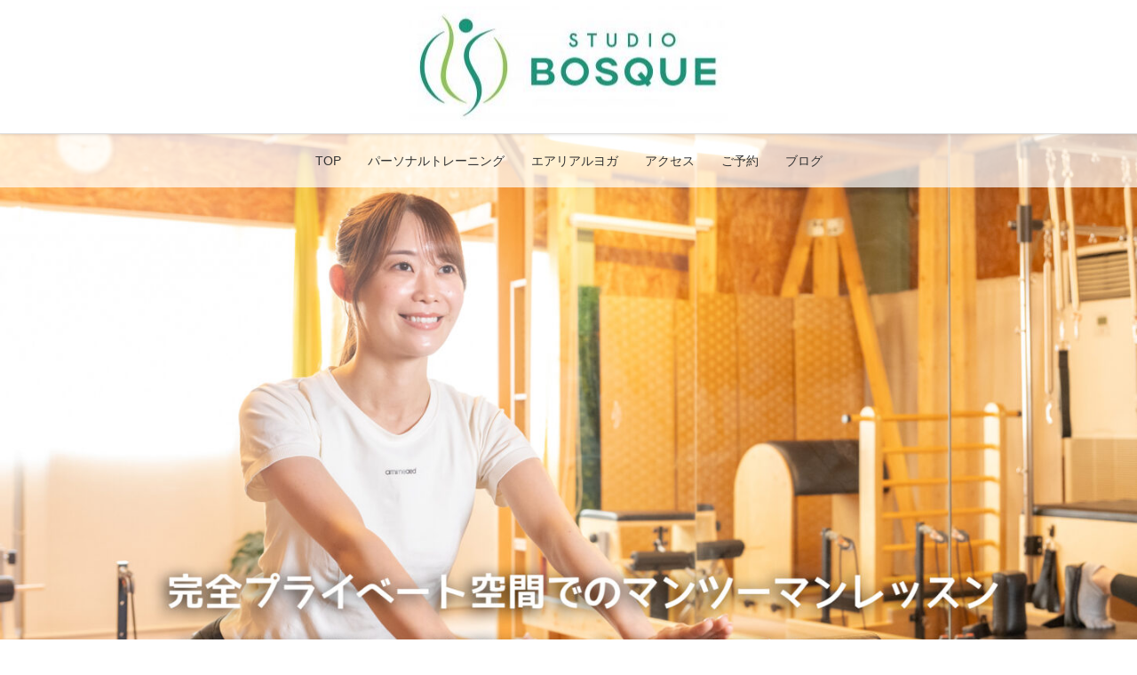

--- FILE ---
content_type: text/html; charset=UTF-8
request_url: https://bosque.biz/
body_size: 13130
content:
<!DOCTYPE html>
<html class="pc" dir="ltr" lang="ja" prefix="og: https://ogp.me/ns#">
<head>
<meta charset="UTF-8">
<!--[if IE]><meta http-equiv="X-UA-Compatible" content="IE=edge"><![endif]-->
<meta name="viewport" content="width=device-width">

<meta name="description" content="トップページ用固定ページの作成...">
<link rel="pingback" href="https://bosque.biz/xmlrpc.php">
<link href="https://use.fontawesome.com/releases/v5.0.6/css/all.css" rel="stylesheet">

		<!-- All in One SEO 4.9.3 - aioseo.com -->
		<title>稲沢市 パーソナルトレーニングのボスケ 女性の美しい姿勢を作るスタジオ Bosque</title>
	<meta name="description" content="トップページ用固定ページの作成" />
	<meta name="robots" content="max-image-preview:large" />
	<link rel="canonical" href="https://bosque.biz/" />
	<meta name="generator" content="All in One SEO (AIOSEO) 4.9.3" />
		<meta property="og:locale" content="ja_JP" />
		<meta property="og:site_name" content="稲沢市　パーソナルトレーニングのボスケ　女性の美しい姿勢を作るスタジオ Bosque | 稲沢市のパーソナルトレーニングジムボスケ　エアリアルヨガ、シルクサスペンションを取り入れたトレーニングが人気です。健康的にダイエットできます。マンツーマン、グループレッスン、あなたにあったトレーニングが見つかります。" />
		<meta property="og:type" content="article" />
		<meta property="og:title" content="稲沢市 パーソナルトレーニングのボスケ 女性の美しい姿勢を作るスタジオ Bosque" />
		<meta property="og:description" content="トップページ用固定ページの作成" />
		<meta property="og:url" content="https://bosque.biz/" />
		<meta property="article:published_time" content="2016-04-24T09:54:37+00:00" />
		<meta property="article:modified_time" content="2016-04-24T09:54:37+00:00" />
		<meta name="twitter:card" content="summary" />
		<meta name="twitter:title" content="稲沢市 パーソナルトレーニングのボスケ 女性の美しい姿勢を作るスタジオ Bosque" />
		<meta name="twitter:description" content="トップページ用固定ページの作成" />
		<script type="application/ld+json" class="aioseo-schema">
			{"@context":"https:\/\/schema.org","@graph":[{"@type":"BreadcrumbList","@id":"https:\/\/bosque.biz\/#breadcrumblist","itemListElement":[{"@type":"ListItem","@id":"https:\/\/bosque.biz#listItem","position":1,"name":"Home"}]},{"@type":"Organization","@id":"https:\/\/bosque.biz\/#organization","name":"\u30dc\u30b9\u30b1","description":"\u7a32\u6ca2\u5e02\u306e\u30d1\u30fc\u30bd\u30ca\u30eb\u30c8\u30ec\u30fc\u30cb\u30f3\u30b0\u30b8\u30e0\u30dc\u30b9\u30b1\u3000\u30a8\u30a2\u30ea\u30a2\u30eb\u30e8\u30ac\u3001\u30b7\u30eb\u30af\u30b5\u30b9\u30da\u30f3\u30b7\u30e7\u30f3\u3092\u53d6\u308a\u5165\u308c\u305f\u30c8\u30ec\u30fc\u30cb\u30f3\u30b0\u304c\u4eba\u6c17\u3067\u3059\u3002\u5065\u5eb7\u7684\u306b\u30c0\u30a4\u30a8\u30c3\u30c8\u3067\u304d\u307e\u3059\u3002\u30de\u30f3\u30c4\u30fc\u30de\u30f3\u3001\u30b0\u30eb\u30fc\u30d7\u30ec\u30c3\u30b9\u30f3\u3001\u3042\u306a\u305f\u306b\u3042\u3063\u305f\u30c8\u30ec\u30fc\u30cb\u30f3\u30b0\u304c\u898b\u3064\u304b\u308a\u307e\u3059\u3002","url":"https:\/\/bosque.biz\/"},{"@type":"WebPage","@id":"https:\/\/bosque.biz\/#webpage","url":"https:\/\/bosque.biz\/","name":"\u7a32\u6ca2\u5e02 \u30d1\u30fc\u30bd\u30ca\u30eb\u30c8\u30ec\u30fc\u30cb\u30f3\u30b0\u306e\u30dc\u30b9\u30b1 \u5973\u6027\u306e\u7f8e\u3057\u3044\u59ff\u52e2\u3092\u4f5c\u308b\u30b9\u30bf\u30b8\u30aa Bosque","description":"\u30c8\u30c3\u30d7\u30da\u30fc\u30b8\u7528\u56fa\u5b9a\u30da\u30fc\u30b8\u306e\u4f5c\u6210","inLanguage":"ja","isPartOf":{"@id":"https:\/\/bosque.biz\/#website"},"breadcrumb":{"@id":"https:\/\/bosque.biz\/#breadcrumblist"},"datePublished":"2016-04-24T18:54:37+09:00","dateModified":"2016-04-24T18:54:37+09:00"},{"@type":"WebSite","@id":"https:\/\/bosque.biz\/#website","url":"https:\/\/bosque.biz\/","name":"\u7a32\u6ca2\u5e02\u3000\u30d1\u30fc\u30bd\u30ca\u30eb\u30c8\u30ec\u30fc\u30cb\u30f3\u30b0\u306e\u30dc\u30b9\u30b1\u3000\u5973\u6027\u306e\u7f8e\u3057\u3044\u59ff\u52e2\u3092\u4f5c\u308b\u30b9\u30bf\u30b8\u30aa Bosque","description":"\u7a32\u6ca2\u5e02\u306e\u30d1\u30fc\u30bd\u30ca\u30eb\u30c8\u30ec\u30fc\u30cb\u30f3\u30b0\u30b8\u30e0\u30dc\u30b9\u30b1\u3000\u30a8\u30a2\u30ea\u30a2\u30eb\u30e8\u30ac\u3001\u30b7\u30eb\u30af\u30b5\u30b9\u30da\u30f3\u30b7\u30e7\u30f3\u3092\u53d6\u308a\u5165\u308c\u305f\u30c8\u30ec\u30fc\u30cb\u30f3\u30b0\u304c\u4eba\u6c17\u3067\u3059\u3002\u5065\u5eb7\u7684\u306b\u30c0\u30a4\u30a8\u30c3\u30c8\u3067\u304d\u307e\u3059\u3002\u30de\u30f3\u30c4\u30fc\u30de\u30f3\u3001\u30b0\u30eb\u30fc\u30d7\u30ec\u30c3\u30b9\u30f3\u3001\u3042\u306a\u305f\u306b\u3042\u3063\u305f\u30c8\u30ec\u30fc\u30cb\u30f3\u30b0\u304c\u898b\u3064\u304b\u308a\u307e\u3059\u3002","inLanguage":"ja","publisher":{"@id":"https:\/\/bosque.biz\/#organization"}}]}
		</script>
		<!-- All in One SEO -->

<link rel='dns-prefetch' href='//www.google.com' />
<link rel="alternate" type="application/rss+xml" title="稲沢市　パーソナルトレーニングのボスケ　女性の美しい姿勢を作るスタジオ Bosque &raquo; フィード" href="https://bosque.biz/feed/" />
<link rel="alternate" type="application/rss+xml" title="稲沢市　パーソナルトレーニングのボスケ　女性の美しい姿勢を作るスタジオ Bosque &raquo; コメントフィード" href="https://bosque.biz/comments/feed/" />
		<!-- This site uses the Google Analytics by MonsterInsights plugin v8.26.0 - Using Analytics tracking - https://www.monsterinsights.com/ -->
		<!-- Note: MonsterInsights is not currently configured on this site. The site owner needs to authenticate with Google Analytics in the MonsterInsights settings panel. -->
					<!-- No tracking code set -->
				<!-- / Google Analytics by MonsterInsights -->
		<script type="text/javascript">
/* <![CDATA[ */
window._wpemojiSettings = {"baseUrl":"https:\/\/s.w.org\/images\/core\/emoji\/15.0.3\/72x72\/","ext":".png","svgUrl":"https:\/\/s.w.org\/images\/core\/emoji\/15.0.3\/svg\/","svgExt":".svg","source":{"concatemoji":"https:\/\/bosque.biz\/wp-includes\/js\/wp-emoji-release.min.js?ver=6.5.7"}};
/*! This file is auto-generated */
!function(i,n){var o,s,e;function c(e){try{var t={supportTests:e,timestamp:(new Date).valueOf()};sessionStorage.setItem(o,JSON.stringify(t))}catch(e){}}function p(e,t,n){e.clearRect(0,0,e.canvas.width,e.canvas.height),e.fillText(t,0,0);var t=new Uint32Array(e.getImageData(0,0,e.canvas.width,e.canvas.height).data),r=(e.clearRect(0,0,e.canvas.width,e.canvas.height),e.fillText(n,0,0),new Uint32Array(e.getImageData(0,0,e.canvas.width,e.canvas.height).data));return t.every(function(e,t){return e===r[t]})}function u(e,t,n){switch(t){case"flag":return n(e,"\ud83c\udff3\ufe0f\u200d\u26a7\ufe0f","\ud83c\udff3\ufe0f\u200b\u26a7\ufe0f")?!1:!n(e,"\ud83c\uddfa\ud83c\uddf3","\ud83c\uddfa\u200b\ud83c\uddf3")&&!n(e,"\ud83c\udff4\udb40\udc67\udb40\udc62\udb40\udc65\udb40\udc6e\udb40\udc67\udb40\udc7f","\ud83c\udff4\u200b\udb40\udc67\u200b\udb40\udc62\u200b\udb40\udc65\u200b\udb40\udc6e\u200b\udb40\udc67\u200b\udb40\udc7f");case"emoji":return!n(e,"\ud83d\udc26\u200d\u2b1b","\ud83d\udc26\u200b\u2b1b")}return!1}function f(e,t,n){var r="undefined"!=typeof WorkerGlobalScope&&self instanceof WorkerGlobalScope?new OffscreenCanvas(300,150):i.createElement("canvas"),a=r.getContext("2d",{willReadFrequently:!0}),o=(a.textBaseline="top",a.font="600 32px Arial",{});return e.forEach(function(e){o[e]=t(a,e,n)}),o}function t(e){var t=i.createElement("script");t.src=e,t.defer=!0,i.head.appendChild(t)}"undefined"!=typeof Promise&&(o="wpEmojiSettingsSupports",s=["flag","emoji"],n.supports={everything:!0,everythingExceptFlag:!0},e=new Promise(function(e){i.addEventListener("DOMContentLoaded",e,{once:!0})}),new Promise(function(t){var n=function(){try{var e=JSON.parse(sessionStorage.getItem(o));if("object"==typeof e&&"number"==typeof e.timestamp&&(new Date).valueOf()<e.timestamp+604800&&"object"==typeof e.supportTests)return e.supportTests}catch(e){}return null}();if(!n){if("undefined"!=typeof Worker&&"undefined"!=typeof OffscreenCanvas&&"undefined"!=typeof URL&&URL.createObjectURL&&"undefined"!=typeof Blob)try{var e="postMessage("+f.toString()+"("+[JSON.stringify(s),u.toString(),p.toString()].join(",")+"));",r=new Blob([e],{type:"text/javascript"}),a=new Worker(URL.createObjectURL(r),{name:"wpTestEmojiSupports"});return void(a.onmessage=function(e){c(n=e.data),a.terminate(),t(n)})}catch(e){}c(n=f(s,u,p))}t(n)}).then(function(e){for(var t in e)n.supports[t]=e[t],n.supports.everything=n.supports.everything&&n.supports[t],"flag"!==t&&(n.supports.everythingExceptFlag=n.supports.everythingExceptFlag&&n.supports[t]);n.supports.everythingExceptFlag=n.supports.everythingExceptFlag&&!n.supports.flag,n.DOMReady=!1,n.readyCallback=function(){n.DOMReady=!0}}).then(function(){return e}).then(function(){var e;n.supports.everything||(n.readyCallback(),(e=n.source||{}).concatemoji?t(e.concatemoji):e.wpemoji&&e.twemoji&&(t(e.twemoji),t(e.wpemoji)))}))}((window,document),window._wpemojiSettings);
/* ]]> */
</script>
<link rel='stylesheet' id='style-css' href='https://bosque.biz/wp-content/themes/lotus_child/style.css?ver=6.5.7' type='text/css' media='all' />
<link rel='stylesheet' id='sbi_styles-css' href='https://bosque.biz/wp-content/plugins/instagram-feed/css/sbi-styles.min.css?ver=6.10.0' type='text/css' media='all' />
<style id='wp-emoji-styles-inline-css' type='text/css'>

	img.wp-smiley, img.emoji {
		display: inline !important;
		border: none !important;
		box-shadow: none !important;
		height: 1em !important;
		width: 1em !important;
		margin: 0 0.07em !important;
		vertical-align: -0.1em !important;
		background: none !important;
		padding: 0 !important;
	}
</style>
<link rel='stylesheet' id='wp-block-library-css' href='https://bosque.biz/wp-includes/css/dist/block-library/style.min.css?ver=6.5.7' type='text/css' media='all' />
<link rel='stylesheet' id='aioseo/css/src/vue/standalone/blocks/table-of-contents/global.scss-css' href='https://bosque.biz/wp-content/plugins/all-in-one-seo-pack/dist/Lite/assets/css/table-of-contents/global.e90f6d47.css?ver=4.9.3' type='text/css' media='all' />
<style id='classic-theme-styles-inline-css' type='text/css'>
/*! This file is auto-generated */
.wp-block-button__link{color:#fff;background-color:#32373c;border-radius:9999px;box-shadow:none;text-decoration:none;padding:calc(.667em + 2px) calc(1.333em + 2px);font-size:1.125em}.wp-block-file__button{background:#32373c;color:#fff;text-decoration:none}
</style>
<style id='global-styles-inline-css' type='text/css'>
body{--wp--preset--color--black: #000000;--wp--preset--color--cyan-bluish-gray: #abb8c3;--wp--preset--color--white: #ffffff;--wp--preset--color--pale-pink: #f78da7;--wp--preset--color--vivid-red: #cf2e2e;--wp--preset--color--luminous-vivid-orange: #ff6900;--wp--preset--color--luminous-vivid-amber: #fcb900;--wp--preset--color--light-green-cyan: #7bdcb5;--wp--preset--color--vivid-green-cyan: #00d084;--wp--preset--color--pale-cyan-blue: #8ed1fc;--wp--preset--color--vivid-cyan-blue: #0693e3;--wp--preset--color--vivid-purple: #9b51e0;--wp--preset--gradient--vivid-cyan-blue-to-vivid-purple: linear-gradient(135deg,rgba(6,147,227,1) 0%,rgb(155,81,224) 100%);--wp--preset--gradient--light-green-cyan-to-vivid-green-cyan: linear-gradient(135deg,rgb(122,220,180) 0%,rgb(0,208,130) 100%);--wp--preset--gradient--luminous-vivid-amber-to-luminous-vivid-orange: linear-gradient(135deg,rgba(252,185,0,1) 0%,rgba(255,105,0,1) 100%);--wp--preset--gradient--luminous-vivid-orange-to-vivid-red: linear-gradient(135deg,rgba(255,105,0,1) 0%,rgb(207,46,46) 100%);--wp--preset--gradient--very-light-gray-to-cyan-bluish-gray: linear-gradient(135deg,rgb(238,238,238) 0%,rgb(169,184,195) 100%);--wp--preset--gradient--cool-to-warm-spectrum: linear-gradient(135deg,rgb(74,234,220) 0%,rgb(151,120,209) 20%,rgb(207,42,186) 40%,rgb(238,44,130) 60%,rgb(251,105,98) 80%,rgb(254,248,76) 100%);--wp--preset--gradient--blush-light-purple: linear-gradient(135deg,rgb(255,206,236) 0%,rgb(152,150,240) 100%);--wp--preset--gradient--blush-bordeaux: linear-gradient(135deg,rgb(254,205,165) 0%,rgb(254,45,45) 50%,rgb(107,0,62) 100%);--wp--preset--gradient--luminous-dusk: linear-gradient(135deg,rgb(255,203,112) 0%,rgb(199,81,192) 50%,rgb(65,88,208) 100%);--wp--preset--gradient--pale-ocean: linear-gradient(135deg,rgb(255,245,203) 0%,rgb(182,227,212) 50%,rgb(51,167,181) 100%);--wp--preset--gradient--electric-grass: linear-gradient(135deg,rgb(202,248,128) 0%,rgb(113,206,126) 100%);--wp--preset--gradient--midnight: linear-gradient(135deg,rgb(2,3,129) 0%,rgb(40,116,252) 100%);--wp--preset--font-size--small: 13px;--wp--preset--font-size--medium: 20px;--wp--preset--font-size--large: 36px;--wp--preset--font-size--x-large: 42px;--wp--preset--spacing--20: 0.44rem;--wp--preset--spacing--30: 0.67rem;--wp--preset--spacing--40: 1rem;--wp--preset--spacing--50: 1.5rem;--wp--preset--spacing--60: 2.25rem;--wp--preset--spacing--70: 3.38rem;--wp--preset--spacing--80: 5.06rem;--wp--preset--shadow--natural: 6px 6px 9px rgba(0, 0, 0, 0.2);--wp--preset--shadow--deep: 12px 12px 50px rgba(0, 0, 0, 0.4);--wp--preset--shadow--sharp: 6px 6px 0px rgba(0, 0, 0, 0.2);--wp--preset--shadow--outlined: 6px 6px 0px -3px rgba(255, 255, 255, 1), 6px 6px rgba(0, 0, 0, 1);--wp--preset--shadow--crisp: 6px 6px 0px rgba(0, 0, 0, 1);}:where(.is-layout-flex){gap: 0.5em;}:where(.is-layout-grid){gap: 0.5em;}body .is-layout-flex{display: flex;}body .is-layout-flex{flex-wrap: wrap;align-items: center;}body .is-layout-flex > *{margin: 0;}body .is-layout-grid{display: grid;}body .is-layout-grid > *{margin: 0;}:where(.wp-block-columns.is-layout-flex){gap: 2em;}:where(.wp-block-columns.is-layout-grid){gap: 2em;}:where(.wp-block-post-template.is-layout-flex){gap: 1.25em;}:where(.wp-block-post-template.is-layout-grid){gap: 1.25em;}.has-black-color{color: var(--wp--preset--color--black) !important;}.has-cyan-bluish-gray-color{color: var(--wp--preset--color--cyan-bluish-gray) !important;}.has-white-color{color: var(--wp--preset--color--white) !important;}.has-pale-pink-color{color: var(--wp--preset--color--pale-pink) !important;}.has-vivid-red-color{color: var(--wp--preset--color--vivid-red) !important;}.has-luminous-vivid-orange-color{color: var(--wp--preset--color--luminous-vivid-orange) !important;}.has-luminous-vivid-amber-color{color: var(--wp--preset--color--luminous-vivid-amber) !important;}.has-light-green-cyan-color{color: var(--wp--preset--color--light-green-cyan) !important;}.has-vivid-green-cyan-color{color: var(--wp--preset--color--vivid-green-cyan) !important;}.has-pale-cyan-blue-color{color: var(--wp--preset--color--pale-cyan-blue) !important;}.has-vivid-cyan-blue-color{color: var(--wp--preset--color--vivid-cyan-blue) !important;}.has-vivid-purple-color{color: var(--wp--preset--color--vivid-purple) !important;}.has-black-background-color{background-color: var(--wp--preset--color--black) !important;}.has-cyan-bluish-gray-background-color{background-color: var(--wp--preset--color--cyan-bluish-gray) !important;}.has-white-background-color{background-color: var(--wp--preset--color--white) !important;}.has-pale-pink-background-color{background-color: var(--wp--preset--color--pale-pink) !important;}.has-vivid-red-background-color{background-color: var(--wp--preset--color--vivid-red) !important;}.has-luminous-vivid-orange-background-color{background-color: var(--wp--preset--color--luminous-vivid-orange) !important;}.has-luminous-vivid-amber-background-color{background-color: var(--wp--preset--color--luminous-vivid-amber) !important;}.has-light-green-cyan-background-color{background-color: var(--wp--preset--color--light-green-cyan) !important;}.has-vivid-green-cyan-background-color{background-color: var(--wp--preset--color--vivid-green-cyan) !important;}.has-pale-cyan-blue-background-color{background-color: var(--wp--preset--color--pale-cyan-blue) !important;}.has-vivid-cyan-blue-background-color{background-color: var(--wp--preset--color--vivid-cyan-blue) !important;}.has-vivid-purple-background-color{background-color: var(--wp--preset--color--vivid-purple) !important;}.has-black-border-color{border-color: var(--wp--preset--color--black) !important;}.has-cyan-bluish-gray-border-color{border-color: var(--wp--preset--color--cyan-bluish-gray) !important;}.has-white-border-color{border-color: var(--wp--preset--color--white) !important;}.has-pale-pink-border-color{border-color: var(--wp--preset--color--pale-pink) !important;}.has-vivid-red-border-color{border-color: var(--wp--preset--color--vivid-red) !important;}.has-luminous-vivid-orange-border-color{border-color: var(--wp--preset--color--luminous-vivid-orange) !important;}.has-luminous-vivid-amber-border-color{border-color: var(--wp--preset--color--luminous-vivid-amber) !important;}.has-light-green-cyan-border-color{border-color: var(--wp--preset--color--light-green-cyan) !important;}.has-vivid-green-cyan-border-color{border-color: var(--wp--preset--color--vivid-green-cyan) !important;}.has-pale-cyan-blue-border-color{border-color: var(--wp--preset--color--pale-cyan-blue) !important;}.has-vivid-cyan-blue-border-color{border-color: var(--wp--preset--color--vivid-cyan-blue) !important;}.has-vivid-purple-border-color{border-color: var(--wp--preset--color--vivid-purple) !important;}.has-vivid-cyan-blue-to-vivid-purple-gradient-background{background: var(--wp--preset--gradient--vivid-cyan-blue-to-vivid-purple) !important;}.has-light-green-cyan-to-vivid-green-cyan-gradient-background{background: var(--wp--preset--gradient--light-green-cyan-to-vivid-green-cyan) !important;}.has-luminous-vivid-amber-to-luminous-vivid-orange-gradient-background{background: var(--wp--preset--gradient--luminous-vivid-amber-to-luminous-vivid-orange) !important;}.has-luminous-vivid-orange-to-vivid-red-gradient-background{background: var(--wp--preset--gradient--luminous-vivid-orange-to-vivid-red) !important;}.has-very-light-gray-to-cyan-bluish-gray-gradient-background{background: var(--wp--preset--gradient--very-light-gray-to-cyan-bluish-gray) !important;}.has-cool-to-warm-spectrum-gradient-background{background: var(--wp--preset--gradient--cool-to-warm-spectrum) !important;}.has-blush-light-purple-gradient-background{background: var(--wp--preset--gradient--blush-light-purple) !important;}.has-blush-bordeaux-gradient-background{background: var(--wp--preset--gradient--blush-bordeaux) !important;}.has-luminous-dusk-gradient-background{background: var(--wp--preset--gradient--luminous-dusk) !important;}.has-pale-ocean-gradient-background{background: var(--wp--preset--gradient--pale-ocean) !important;}.has-electric-grass-gradient-background{background: var(--wp--preset--gradient--electric-grass) !important;}.has-midnight-gradient-background{background: var(--wp--preset--gradient--midnight) !important;}.has-small-font-size{font-size: var(--wp--preset--font-size--small) !important;}.has-medium-font-size{font-size: var(--wp--preset--font-size--medium) !important;}.has-large-font-size{font-size: var(--wp--preset--font-size--large) !important;}.has-x-large-font-size{font-size: var(--wp--preset--font-size--x-large) !important;}
.wp-block-navigation a:where(:not(.wp-element-button)){color: inherit;}
:where(.wp-block-post-template.is-layout-flex){gap: 1.25em;}:where(.wp-block-post-template.is-layout-grid){gap: 1.25em;}
:where(.wp-block-columns.is-layout-flex){gap: 2em;}:where(.wp-block-columns.is-layout-grid){gap: 2em;}
.wp-block-pullquote{font-size: 1.5em;line-height: 1.6;}
</style>
<link rel='stylesheet' id='contact-form-7-css' href='https://bosque.biz/wp-content/plugins/contact-form-7/includes/css/styles.css?ver=5.9.8' type='text/css' media='all' />
<link rel='stylesheet' id='parent-style-css' href='https://bosque.biz/wp-content/themes/lotus_tcd039/style.css?ver=6.5.7' type='text/css' media='all' />
<link rel='stylesheet' id='custom-style-css' href='https://bosque.biz/wp-content/themes/lotus_child/style.css?ver=6.5.7' type='text/css' media='all' />
<script type="text/javascript" src="https://bosque.biz/wp-includes/js/jquery/jquery.min.js?ver=3.7.1" id="jquery-core-js"></script>
<script type="text/javascript" src="https://bosque.biz/wp-includes/js/jquery/jquery-migrate.min.js?ver=3.4.1" id="jquery-migrate-js"></script>
<link rel="https://api.w.org/" href="https://bosque.biz/wp-json/" /><link rel="alternate" type="application/json" href="https://bosque.biz/wp-json/wp/v2/pages/7" /><link rel='shortlink' href='https://bosque.biz/' />
<link rel="alternate" type="application/json+oembed" href="https://bosque.biz/wp-json/oembed/1.0/embed?url=https%3A%2F%2Fbosque.biz%2F" />
<link rel="alternate" type="text/xml+oembed" href="https://bosque.biz/wp-json/oembed/1.0/embed?url=https%3A%2F%2Fbosque.biz%2F&#038;format=xml" />
<!-- Analytics by WP Statistics v14.7 - https://wp-statistics.com/ -->

<link rel="stylesheet" media="screen and (max-width:770px)" href="https://bosque.biz/wp-content/themes/lotus_tcd039/responsive.css?ver=">
<link rel="stylesheet" href="https://bosque.biz/wp-content/themes/lotus_tcd039/css/footer-bar.css?ver=">

<script src="https://bosque.biz/wp-content/themes/lotus_tcd039/js/jquery.easing.1.3.js?ver="></script>
<script src="https://bosque.biz/wp-content/themes/lotus_tcd039/js/jscript.js?ver="></script>
<script src="https://bosque.biz/wp-content/themes/lotus_tcd039/js/functions.js?ver="></script>
<script src="https://bosque.biz/wp-content/themes/lotus_tcd039/js/comment.js?ver="></script>

<style type="text/css">
body, input, textarea { font-family: Verdana, "ヒラギノ角ゴ ProN W3", "Hiragino Kaku Gothic ProN", "メイリオ", Meiryo, sans-serif; }
.rich_font { font-weight:500; font-family: "Times New Roman" , "游明朝" , "Yu Mincho" , "游明朝体" , "YuMincho" , "ヒラギノ明朝 Pro W3" , "Hiragino Mincho Pro" , "HiraMinProN-W3" , "HGS明朝E" , "ＭＳ Ｐ明朝" , "MS PMincho" , serif; }

body { font-size:14px; }

.pc #header .logo { font-size:21px; }
.mobile #header .logo { font-size:18px; }
.pc #header .desc { font-size:12px; }
#footer_logo .logo { font-size:40px; }
#footer_logo .desc { font-size:12px; }
.pc #header #logo_text_fixed .logo { font-size:21px; }

.index_box_list .image img, #index_blog_list li .image img, #related_post li a.image img, .styled_post_list1 .image img, #recent_news .image img{
  -webkit-transition: all 0.35s ease-in-out; -moz-transition: all 0.35s ease-in-out; transition: all 0.35s ease-in-out;
  -webkit-transform: scale(1); -moz-transform: scale(1); -ms-transform: scale(1); -o-transform: scale(1); transform: scale(1);
  -webkit-backface-visibility:hidden; backface-visibility:hidden;
}
.index_box_list .image a:hover img, #index_blog_list li .image:hover img, #related_post li a.image:hover img, .styled_post_list1 .image:hover img, #recent_news .image:hover img{
 -webkit-transform: scale(1.2); -moz-transform: scale(1.2); -ms-transform: scale(1.2); -o-transform: scale(1.2); transform: scale(1.2);
}

.pc .home #header_top{ background:rgba(255,255,255,1) }
.pc .home #global_menu{ background:rgba(255,255,255,0.7) }
.pc .header_fix #header{ background:rgba(255,255,255,1) }
	.pc .not_home #header{ background:rgba(255,255,255,0.7) }
.pc .not_home.header_fix2 #header{ background:rgba(255,255,255,1) }
.pc #global_menu > ul > li > a{ color:#333333; }

.pc #index_content2 .catchphrase .headline { font-size:40px; }
.pc #index_content2 .catchphrase .desc { font-size:15px; }

#post_title { font-size:30px; }
.post_content { font-size:14px; }

a:hover, #comment_header ul li a:hover, .pc #global_menu > ul > li.active > a, .pc #global_menu li.current-menu-item > a, .pc #global_menu > ul > li > a:hover, #header_logo .logo a:hover, #bread_crumb li.home a:hover:before, #bread_crumb li a:hover,
 .footer_menu li:first-child a, .footer_menu li:only-child a, #previous_next_post a:hover, .color_headline
  { color:#333333; }

.pc #global_menu ul ul a, #return_top a, .next_page_link a:hover, .page_navi a:hover, .collapse_category_list li a:hover .count, .index_archive_link a:hover, .slick-arrow:hover, #header_logo_index .link:hover,
 #previous_next_page a:hover, .page_navi p.back a:hover, .collapse_category_list li a:hover .count, .mobile #global_menu li a:hover,
  #wp-calendar td a:hover, #wp-calendar #prev a:hover, #wp-calendar #next a:hover, .widget_search #search-btn input:hover, .widget_search #searchsubmit:hover, .side_widget.google_search #searchsubmit:hover,
   #submit_comment:hover, #comment_header ul li a:hover, #comment_header ul li.comment_switch_active a, #comment_header #comment_closed p, #post_pagination a:hover, #post_pagination p, a.menu_button:hover, .mobile .footer_menu a:hover, .mobile #footer_menu_bottom li a:hover
    { background-color:#333333; }

.pc #global_menu ul ul a:hover, #return_top a:hover
 { background-color:#57BDCC; }

.side_headline, #footer_address, #recent_news .headline, .page_navi span.current
 { background-color:#E6AAAA; }

#index_content1_top
 { background-color:#F1D2D0; }

#comment_textarea textarea:focus, #guest_info input:focus, #comment_header ul li a:hover, #comment_header ul li.comment_switch_active a, #comment_header #comment_closed p
 { border-color:#333333; }

#comment_header ul li.comment_switch_active a:after, #comment_header #comment_closed p:after
 { border-color:#333333 transparent transparent transparent; }

.collapse_category_list li a:before
 { border-color: transparent transparent transparent #333333; }


 #header_slider .item1 .button { background-color:#FFFFFF; color:#333333; }
#header_slider .item1 .button:hover { background-color:#333333; color:#FFFFFF; }
#header_slider .item2 .button { background-color:#FFFFFF; color:#333333; }
#header_slider .item2 .button:hover { background-color:#333333; color:#FFFFFF; }
#header_slider .item3 .button { background-color:#FFFFFF; color:#333333; }
#header_slider .item3 .button:hover { background-color:#333333; color:#FFFFFF; }
 #site_loader_spinner { border:4px solid rgba(51,51,51,0.2); border-top-color:#333333; }


</style>

<link rel="stylesheet" href="https://bosque.biz/wp-content/themes/lotus_tcd039/js/owl.carousel.css?ver=">
<script src="https://bosque.biz/wp-content/themes/lotus_tcd039/js/owl.carousel.min.js?ver="></script>

<script type="text/javascript">
 jQuery(document).ready(function($){
  $('a').not('a[href^="#"], a[href^="tel"], [href^="javascript:void(0);"], a[target="_blank"]').click(function(){
   var pass = $(this).attr("href");
   $('#site_wrap').animate({opacity:'0'},400,function(){
    $('#site_loader_overlay').show();
    $('#site_loader_spinner').show();
    location.href = pass;
    setTimeout(function(){
     $('#site_wrap').css({opacity:'1'})
    },2500);
   });
   return false;
  });
 });
</script>


<style type="text/css"></style>		<style type="text/css" id="wp-custom-css">
			/*.pc .not_home #logo_image_fixed {position:relative;}*/
@media screen and (max-width: 770px){a.menu_button {background:#00a185;color:#fff;}
a.menu_button:before {
    color: #fff;font-size: 28px;
}}
.index_box_list .desc {
    font-size: 14px;
    margin: 0;
	color: #3e7ed0;}

/*予約カレンダーカスタマイズ*/
.calendar-caption {
    font-weight: bold;
    font-size: 1.5rem;
    text-align: center;
    padding-bottom: 20px;
    padding-top: 20px;
    background: #333;
    color: #fff;
}
.monthly-next a{
    float: right;padding:10px;
	font-size:1.2rem;
	 box-shadow: 1px 1px 1px rgba(0,0,0,0.6);
	text-decoration:none;
	border:solid 1px #ccc;}

.monthly-prev a{
 padding:10px;
	font-size:1.2rem;
	 box-shadow: 1px 1px 1px rgba(0,0,0,0.6);
	text-decoration:none;
	border:solid 1px #ccc;}
.list-calendar h3, .timetable-calendar h3, .multiple-calendar h3, .monthly-calendar h3 {
    font-size: 1.1rem;
    margin: 0.5rem 0;
    display: none;
}
.post_content p {
    line-height: 1.9em;
    margin: 0 0 1em 0;
}

.index_box_list .headline {
    font-size: 25px;
}		</style>
		</head>
<body id="body" class="home page-template page-template-top page-template-top-php page page-id-7 metaslider-plugin">

<!--<div id="site_loader_overlay">
 <div id="site_loader_spinner"></div>
</div>-->
<div id="site_wrap">

 <div id="header">
  <div id="header_top">
   <div id="header_logo">
    <div id="logo_image">
 <h1 class="logo">
  <a href="https://bosque.biz/" title="稲沢市　パーソナルトレーニングのボスケ　女性の美しい姿勢を作るスタジオ Bosque" data-label="稲沢市　パーソナルトレーニングのボスケ　女性の美しい姿勢を作るスタジオ Bosque"><img class="h_logo" src="https://bosque.biz/wp-content/uploads/2021/04/Bosque_logo_yk1-scaled-e1618299365759-1.jpg?1768931690" alt="稲沢市　パーソナルトレーニングのボスケ　女性の美しい姿勢を作るスタジオ Bosque" title="稲沢市　パーソナルトレーニングのボスケ　女性の美しい姿勢を作るスタジオ Bosque" /></a>
 </h1>
</div>
   </div>
  </div><!-- END #header_top -->
    <div id="header_bottom">
   <a href="#" class="menu_button"><span>menu</span></a>
   <div id="logo_image_fixed">
 <p class="logo"><a href="https://bosque.biz/" title="稲沢市　パーソナルトレーニングのボスケ　女性の美しい姿勢を作るスタジオ Bosque"><img class="s_logo" src="https://bosque.biz/wp-content/uploads/2021/04/Bosque_logo_yk1-scaled-e1618299365759.png?1768931690" alt="稲沢市　パーソナルトレーニングのボスケ　女性の美しい姿勢を作るスタジオ Bosque" title="稲沢市　パーソナルトレーニングのボスケ　女性の美しい姿勢を作るスタジオ Bosque" /></a></p>
</div>
   <div id="global_menu">
    <ul id="menu-menu-1" class="menu"><li id="menu-item-17" class="menu-item menu-item-type-custom menu-item-object-custom current-menu-item current_page_item menu-item-home menu-item-17"><a href="http://bosque.biz" aria-current="page">TOP</a></li>
<li id="menu-item-1787" class="menu-item menu-item-type-post_type menu-item-object-page menu-item-has-children menu-item-1787"><a href="https://bosque.biz/personal-training/">パーソナルトレーニング</a>
<ul class="sub-menu">
	<li id="menu-item-1785" class="menu-item menu-item-type-post_type menu-item-object-page menu-item-1785"><a href="https://bosque.biz/personal-price/">パーソナルトレーニング料金</a></li>
	<li id="menu-item-1782" class="menu-item menu-item-type-post_type menu-item-object-page menu-item-1782"><a href="https://bosque.biz/profile/">インストラクター</a></li>
	<li id="menu-item-2208" class="menu-item menu-item-type-post_type menu-item-object-page menu-item-2208"><a href="https://bosque.biz/%e4%bd%95%e6%ad%b3%e3%81%8b%e3%82%89%e3%81%a7%e3%82%82%e6%89%8b%e3%81%ab%e5%85%a5%e3%82%8b%e7%be%8e%e3%83%bb%e5%a7%bf%e5%8b%a2%e3%82%b9%e3%82%bf%e3%82%a4%e3%83%ab/">お客様の声</a></li>
</ul>
</li>
<li id="menu-item-1780" class="menu-item menu-item-type-post_type menu-item-object-page menu-item-1780"><a href="https://bosque.biz/fitness/">エアリアルヨガ</a></li>
<li id="menu-item-27" class="menu-item menu-item-type-post_type menu-item-object-page menu-item-27"><a href="https://bosque.biz/map/">アクセス</a></li>
<li id="menu-item-165" class="menu-item menu-item-type-post_type menu-item-object-page menu-item-165"><a href="https://bosque.biz/info-2/">ご予約</a></li>
<li id="menu-item-1911" class="menu-item menu-item-type-custom menu-item-object-custom menu-item-1911"><a href="https://bosque.biz/007-blog/">ブログ</a></li>
</ul>   </div>
  </div><!-- END #header_bottom -->
   </div><!-- END #header -->

    
    <div id="header_slider" class="owl-carousel owl-theme">
                <div class="item item1">
                                    <a class="overlay" href="https://bosque.biz/%e4%bd%95%e6%ad%b3%e3%81%8b%e3%82%89%e3%81%a7%e3%82%82%e6%89%8b%e3%81%ab%e5%85%a5%e3%82%8b%e7%be%8e%e3%83%bb%e5%a7%bf%e5%8b%a2%e3%82%b9%e3%82%bf%e3%82%a4%e3%83%ab/" target="_blank">
                <span><img src="https://bosque.biz/wp-content/uploads/2025/12/DSC_0017-1-1450x800.jpg" alt="" title="" /></span>
            </a>
              </div>
          <div class="item item2">
                                    <div class="overlay">
                <span><img src="https://bosque.biz/wp-content/uploads/2025/12/IMG_1557_2-1450x800.jpg" alt="" title="" /></span>
            </div>
              </div>
          <div class="item item3">
                                    <div class="overlay">
                <span><img src="https://bosque.biz/wp-content/uploads/2025/12/DSC_0032_2-1450x800.jpg" alt="" title="" /></span>
            </div>
              </div>
   </div><!-- END #header_slider -->

 
 <div id="main_contents" class="clearfix">



<div id="index_content1_top">
 <div id="index_content1_top_inner">

  <div class="index_box_list clearfix animation_element">
      <div class="box box1 clearfix">
        <div class="image">
     <a href="https://bosque.biz/personal-training/">      <img src="https://bosque.biz/wp-content/uploads/2023/03/3pr.jpg" title="" alt="" />
     </a>    </div>
       </div>
      <div class="box box2 clearfix">
        <div class="image">
     <a href="https://bosque.biz/fitness/">      <img src="https://bosque.biz/wp-content/uploads/2025/12/IMG_1530-500x333.jpg" title="" alt="" />
     </a>    </div>
       </div>
      <div class="box box3 clearfix">
        <div class="image">
           <img src="https://bosque.biz/wp-content/uploads/2025/12/IMG_1698-500x333.jpg" title="" alt="" />
         </div>
       </div>
     </div><!-- END .index_box -->

 </div><!-- END #index_content1_top_inner -->
</div><!-- END #index_content1_top -->

<div id="index_content1">
 <div id="index_content1_inner">

  <div class="index_box_list clearfix animation_element">
      <div class="box box1 clearfix">
        <div class="image">
     <a href="https://bosque.biz/personal-training/">      <img src="https://bosque.biz/wp-content/uploads/2023/03/3pr.jpg" title="" alt="" />
     </a>    </div>
        <div class="info">
     <h4 class="headline rich_font color_headline">ピラティスパーソナルレッスン</h4>          <div class="desc">
      <p>体づくりは楽しく健康的に！女性トレーナーによる完全予約制パーソナルトレーニング</p>
     </div>
         </div>
   </div>
      <div class="box box2 clearfix">
        <div class="image">
     <a href="https://bosque.biz/fitness/">      <img src="https://bosque.biz/wp-content/uploads/2025/12/IMG_1530-500x333.jpg" title="" alt="" />
     </a>    </div>
        <div class="info">
     <h4 class="headline rich_font color_headline">エアリアルヨガ</h4>          <div class="desc">
      <p>リラックス効果の高いハンモックを使用して、固まった身体をストレッチしていきます。<br />
力を抜くのが苦手な方にもおすすめです。</p>
     </div>
         </div>
   </div>
      <div class="box box3 clearfix">
        <div class="image">
           <img src="https://bosque.biz/wp-content/uploads/2025/12/IMG_1698-500x333.jpg" title="" alt="" />
         </div>
        <div class="info">
     <h4 class="headline rich_font color_headline">ペアレッスン</h4>          <div class="desc">
      <p>親子・姉妹・お友達同士でのペアレッスン！<br />
2名様～4名様でレッスン可能です。マシンピラティスやエアリアルヨガ等、レッスンもお選びいただけます<br />
楽しく身体を動かしましょう</p>
     </div>
         </div>
   </div>
     </div><!-- END .index_box -->

 </div><!-- END #index_content1_inner -->
</div><!-- END #index_content1 -->



<div id="index_content2">

  <div class="image top animation_element">
  <img src="https://bosque.biz/wp-content/uploads/2021/04/ピラティスリフォーマー.jpg" title="" alt="" />
 </div>
 
  <div class="catchphrase animation_element">
    <h3 class="headline rich_font color_headline">しなやかで健康的な体を作る</h3>
      <div class="desc">
   <p>しなやかな引き締まったボディライン・メリハリのある女性らしい綺麗な身体づくりをサポート致します。</p>
  </div>
   </div>
 
  <div class="image bottom animation_element">
  <img src="https://bosque.biz/wp-content/uploads/2023/03/top-concept.jpg" title="" alt="" />
 </div>
 
</div><!-- END #index_content2 -->




<div id="index_blog" class="animation_element">

 <h3 id="index_blog_headline" class="headline rich_font color_headline" style="font-size:30px;">ブログ</h3>
  <ol class="clearfix" id="index_blog_list">
    <li class="clearfix">
   <a class="image" href="https://bosque.biz/%e4%bc%9a%e5%93%a1%e6%a7%98%e3%81%ae%e7%b6%99%e7%b6%9a%e7%8e%87%e3%81%8c%e9%ab%98%e3%81%84%e3%81%a7%e3%81%99%ef%bc%81/" title="会員様の継続率が高いです！"><img width="486" height="333" src="https://bosque.biz/wp-content/uploads/2025/01/photo-output-486x333.jpeg" class="attachment-size2 size-size2 wp-post-image" alt="" decoding="async" loading="lazy" /></a>
      <ul class="meta clearfix">
	      </ul>
   <a class="title" href="https://bosque.biz/%e4%bc%9a%e5%93%a1%e6%a7%98%e3%81%ae%e7%b6%99%e7%b6%9a%e7%8e%87%e3%81%8c%e9%ab%98%e3%81%84%e3%81%a7%e3%81%99%ef%bc%81/">会員様の継続率が高いです！</a>
  </li>
    <li class="clearfix">
   <a class="image" href="https://bosque.biz/%e4%bd%93%e5%b9%b9%e3%82%92%e4%bd%bf%e3%81%86%ef%bc%81/" title="体幹を使う！"><img width="500" height="333" src="https://bosque.biz/wp-content/uploads/2024/01/IMG_3401-500x333.jpg" class="attachment-size2 size-size2 wp-post-image" alt="" decoding="async" loading="lazy" /></a>
      <ul class="meta clearfix">
	      </ul>
   <a class="title" href="https://bosque.biz/%e4%bd%93%e5%b9%b9%e3%82%92%e4%bd%bf%e3%81%86%ef%bc%81/">体幹を使う！</a>
  </li>
    <li class="clearfix">
   <a class="image" href="https://bosque.biz/%e7%a5%9d60%e6%ad%b3%ef%bc%81%e9%82%84%e6%9a%a6%e8%bf%8e%e3%81%88%e3%81%be%e3%81%97%e3%81%9f%ef%bc%81/" title="祝60歳！還暦迎えました！"><img width="500" height="333" src="https://bosque.biz/wp-content/uploads/2023/09/IMG_1760-500x333.jpg" class="attachment-size2 size-size2 wp-post-image" alt="" decoding="async" loading="lazy" /></a>
      <ul class="meta clearfix">
	      </ul>
   <a class="title" href="https://bosque.biz/%e7%a5%9d60%e6%ad%b3%ef%bc%81%e9%82%84%e6%9a%a6%e8%bf%8e%e3%81%88%e3%81%be%e3%81%97%e3%81%9f%ef%bc%81/">祝60歳！還暦迎えました！</a>
  </li>
    <li class="clearfix">
   <a class="image" href="https://bosque.biz/%e5%a7%bf%e5%8b%a2%e6%94%b9%e5%96%84%e3%81%ab%e3%81%af%e7%9b%ae%e7%b7%9a%e3%82%82%e5%a4%a7%e5%88%87%e3%81%a7%e3%81%99%ef%bc%81/" title="姿勢改善には目線も大切です！"><img width="500" height="333" src="https://bosque.biz/wp-content/uploads/2023/08/IMG_0962-500x333.jpg" class="attachment-size2 size-size2 wp-post-image" alt="" decoding="async" loading="lazy" /></a>
      <ul class="meta clearfix">
	      </ul>
   <a class="title" href="https://bosque.biz/%e5%a7%bf%e5%8b%a2%e6%94%b9%e5%96%84%e3%81%ab%e3%81%af%e7%9b%ae%e7%b7%9a%e3%82%82%e5%a4%a7%e5%88%87%e3%81%a7%e3%81%99%ef%bc%81/">姿勢改善には目線も大切です！</a>
  </li>
    <li class="clearfix">
   <a class="image" href="https://bosque.biz/%e4%bd%95%e6%ad%b3%e3%81%8b%e3%82%89%e3%81%a7%e3%82%82%e5%a4%a7%e4%b8%88%e5%a4%ab%ef%bc%81%e4%b8%80%e7%b7%92%e3%81%ab%e5%8b%95%e3%81%8d%e3%81%be%e3%81%97%e3%82%87%e3%81%86%ef%bc%81/" title="何歳からでも大丈夫！一緒に動きましょう！"><img width="500" height="333" src="https://bosque.biz/wp-content/uploads/2023/06/IMG_3188-1-500x333.jpg" class="attachment-size2 size-size2 wp-post-image" alt="" decoding="async" loading="lazy" /></a>
      <ul class="meta clearfix">
	      </ul>
   <a class="title" href="https://bosque.biz/%e4%bd%95%e6%ad%b3%e3%81%8b%e3%82%89%e3%81%a7%e3%82%82%e5%a4%a7%e4%b8%88%e5%a4%ab%ef%bc%81%e4%b8%80%e7%b7%92%e3%81%ab%e5%8b%95%e3%81%8d%e3%81%be%e3%81%97%e3%82%87%e3%81%86%ef%bc%81/">何歳からでも大丈夫！一緒に動きましょう！</a>
  </li>
    <li class="clearfix">
   <a class="image" href="https://bosque.biz/%e3%83%94%e3%83%a9%e3%83%86%e3%82%a3%e3%82%b9%e3%82%82%e5%85%ac%e6%96%87%e5%bc%8f%e3%81%a8%e4%b8%80%e7%b7%92%e3%80%8c%e7%b6%99%e7%b6%9a%e3%81%8c%e5%a4%a7%e5%88%87%e3%80%8d/" title="ピラティスも公文式と一緒「継続が大切」"><img width="500" height="333" src="https://bosque.biz/wp-content/uploads/2023/06/IMG_0636-500x333.jpg" class="attachment-size2 size-size2 wp-post-image" alt="" decoding="async" loading="lazy" /></a>
      <ul class="meta clearfix">
	      </ul>
   <a class="title" href="https://bosque.biz/%e3%83%94%e3%83%a9%e3%83%86%e3%82%a3%e3%82%b9%e3%82%82%e5%85%ac%e6%96%87%e5%bc%8f%e3%81%a8%e4%b8%80%e7%b7%92%e3%80%8c%e7%b6%99%e7%b6%9a%e3%81%8c%e5%a4%a7%e5%88%87%e3%80%8d/">ピラティスも公文式と一緒「継続が大切」</a>
  </li>
   </ol>
 <div class="index_archive_link"><a href="https://bosque.biz/007-blog/">ブログ一覧</a></div> 
</div><!-- END #index_blog -->



 </div><!-- END #main_contents -->

<div id="footer_wrapper">
 <div id="footer_top">
  <div id="footer_top_inner">

   <!-- footer logo -->
   <div id="footer_logo">
    <div class="logo_area">
 <p class="logo"><a href="https://bosque.biz/" title="稲沢市　パーソナルトレーニングのボスケ　女性の美しい姿勢を作るスタジオ Bosque"><img class="f_logo" src="https://bosque.biz/wp-content/uploads/2021/04/Bosque_logo_yk1-scaled-e1618299365759.png?1768931690" alt="稲沢市　パーソナルトレーニングのボスケ　女性の美しい姿勢を作るスタジオ Bosque" title="稲沢市　パーソナルトレーニングのボスケ　女性の美しい姿勢を作るスタジオ Bosque" /></a></p>
</div>
   </div>

   <!-- footer menu -->
   

  </div><!-- END #footer_top_inner -->
 </div><!-- END #footer_top -->

    <p id="footer_address"><span class="mr10">フィットネス　Bosque（ボスケ）  </span>〒492-8128　　稲沢市治郎丸中町103-2<span class="ml10">0587−50−7325</span></p>
   
 <div id="footer_bottom">
  <div id="footer_bottom_inner" class="clearfix">
   <!-- social button -->
      <ul class="clearfix" id="footer_social_link">
                <li class="insta"><a class="target_blank" href="https://www.instagram.com/bosque_manami/?hl=ja">Instagram</a></li>
                       </ul>
      <p id="copyright">Copyright &copy;&nbsp; <a href="https://bosque.biz/">稲沢市　パーソナルトレーニングのボスケ　女性の美しい姿勢を作るスタジオ Bosque</a></p>

  </div><!-- END #footer_bottom_inner -->
 </div><!-- END #footer_bottom -->
</div><!-- /footer_wrapper -->


 <div id="return_top">
  <a href="#body"><span>PAGE TOP</span></a>
 </div>

</div><!-- #site_wrap -->

 <script>

 jQuery(window).bind("unload",function(){});

 jQuery(document).ready(function($){

  function after_load() {
   $('#site_loader_spinner').delay(300).fadeOut(600);
   $('#site_loader_overlay').delay(600).fadeOut(900);
   $('#site_wrap').css('display', 'block');
      var setElm = $('.animation_element');
   $('.animation_element').first().addClass('first');
   $(window).on('load scroll resize',function(){
    setElm.each(function(){
     var setThis = $(this);
     var elmTop = setThis.offset().top;
     var elmHeight = setThis.height();
     var scrTop = $(window).scrollTop();
     var winHeight = $(window).height();
     if (scrTop > elmTop - winHeight){
      setThis.addClass('active');
     }
    });
   });
         var time = 5; // time in seconds

   var $progressBar,
       $bar,
       $elem,
       isPause,
       tick,
       percentTime;

   $("#header_slider").owlCarousel({
    loop: true,
    items: 1,
    animateOut: 'fadeOut',
    dots: false,
    onInitialized : progressBar,
    onTranslate : moved,
    onDrag : pauseOnDragging
   });

   function progressBar(){
    buildProgressBar();
    start();
    $('#header_slider .item1').addClass('first_active');
   }

   function buildProgressBar(){
    $progressBar = $("<div>",{
     id:"progressBar"
    });
    $bar = $("<div>",{
     id:"bar"
    });
    $progressBar.append($bar).prependTo($("#header_slider"));
   }

   function start() {
    percentTime = 0;
    isPause = false;
    tick = setInterval(interval, 10);
   };

   function interval() {
    if(isPause === false){
     percentTime += 1 / time;
     $bar.css({
      width: percentTime+"%"
     });
     if(percentTime >= 100){
      $("#header_slider").trigger("next.owl.carousel");
      percentTime = 0;
      $('#header_slider .item1').removeClass('first_active');
     }
    }
   }

   function pauseOnDragging(){
    isPause = true;
   }

   function moved(){
    clearTimeout(tick);
    start();
   }
           }


  $(window).load(function () {
    after_load();
  });
 
  $(function(){
    setTimeout(function(){
      if( $('#site_loader_overlay').is(':visible') ) {
        after_load();
      }
    }, 3000);
  });

 });
 </script>

 

<!-- Instagram Feed JS -->
<script type="text/javascript">
var sbiajaxurl = "https://bosque.biz/wp-admin/admin-ajax.php";
</script>
<script type="text/javascript" src="https://bosque.biz/wp-includes/js/comment-reply.min.js?ver=6.5.7" id="comment-reply-js" async="async" data-wp-strategy="async"></script>
<script type="text/javascript" src="https://bosque.biz/wp-includes/js/dist/vendor/wp-polyfill-inert.min.js?ver=3.1.2" id="wp-polyfill-inert-js"></script>
<script type="text/javascript" src="https://bosque.biz/wp-includes/js/dist/vendor/regenerator-runtime.min.js?ver=0.14.0" id="regenerator-runtime-js"></script>
<script type="text/javascript" src="https://bosque.biz/wp-includes/js/dist/vendor/wp-polyfill.min.js?ver=3.15.0" id="wp-polyfill-js"></script>
<script type="text/javascript" src="https://bosque.biz/wp-includes/js/dist/hooks.min.js?ver=2810c76e705dd1a53b18" id="wp-hooks-js"></script>
<script type="text/javascript" src="https://bosque.biz/wp-includes/js/dist/i18n.min.js?ver=5e580eb46a90c2b997e6" id="wp-i18n-js"></script>
<script type="text/javascript" id="wp-i18n-js-after">
/* <![CDATA[ */
wp.i18n.setLocaleData( { 'text direction\u0004ltr': [ 'ltr' ] } );
/* ]]> */
</script>
<script type="text/javascript" src="https://bosque.biz/wp-content/plugins/contact-form-7/includes/swv/js/index.js?ver=5.9.8" id="swv-js"></script>
<script type="text/javascript" id="contact-form-7-js-extra">
/* <![CDATA[ */
var wpcf7 = {"api":{"root":"https:\/\/bosque.biz\/wp-json\/","namespace":"contact-form-7\/v1"}};
/* ]]> */
</script>
<script type="text/javascript" id="contact-form-7-js-translations">
/* <![CDATA[ */
( function( domain, translations ) {
	var localeData = translations.locale_data[ domain ] || translations.locale_data.messages;
	localeData[""].domain = domain;
	wp.i18n.setLocaleData( localeData, domain );
} )( "contact-form-7", {"translation-revision-date":"2024-07-17 08:16:16+0000","generator":"GlotPress\/4.0.1","domain":"messages","locale_data":{"messages":{"":{"domain":"messages","plural-forms":"nplurals=1; plural=0;","lang":"ja_JP"},"This contact form is placed in the wrong place.":["\u3053\u306e\u30b3\u30f3\u30bf\u30af\u30c8\u30d5\u30a9\u30fc\u30e0\u306f\u9593\u9055\u3063\u305f\u4f4d\u7f6e\u306b\u7f6e\u304b\u308c\u3066\u3044\u307e\u3059\u3002"],"Error:":["\u30a8\u30e9\u30fc:"]}},"comment":{"reference":"includes\/js\/index.js"}} );
/* ]]> */
</script>
<script type="text/javascript" src="https://bosque.biz/wp-content/plugins/contact-form-7/includes/js/index.js?ver=5.9.8" id="contact-form-7-js"></script>
<script type="text/javascript" id="google-invisible-recaptcha-js-before">
/* <![CDATA[ */
var renderInvisibleReCaptcha = function() {

    for (var i = 0; i < document.forms.length; ++i) {
        var form = document.forms[i];
        var holder = form.querySelector('.inv-recaptcha-holder');

        if (null === holder) continue;
		holder.innerHTML = '';

         (function(frm){
			var cf7SubmitElm = frm.querySelector('.wpcf7-submit');
            var holderId = grecaptcha.render(holder,{
                'sitekey': '6LdnBz4eAAAAAGynT3IyWCkUjY3QKJxqzHHfLXNJ', 'size': 'invisible', 'badge' : 'bottomright',
                'callback' : function (recaptchaToken) {
					if((null !== cf7SubmitElm) && (typeof jQuery != 'undefined')){jQuery(frm).submit();grecaptcha.reset(holderId);return;}
					 HTMLFormElement.prototype.submit.call(frm);
                },
                'expired-callback' : function(){grecaptcha.reset(holderId);}
            });

			if(null !== cf7SubmitElm && (typeof jQuery != 'undefined') ){
				jQuery(cf7SubmitElm).off('click').on('click', function(clickEvt){
					clickEvt.preventDefault();
					grecaptcha.execute(holderId);
				});
			}
			else
			{
				frm.onsubmit = function (evt){evt.preventDefault();grecaptcha.execute(holderId);};
			}


        })(form);
    }
};
/* ]]> */
</script>
<script type="text/javascript" async defer src="https://www.google.com/recaptcha/api.js?onload=renderInvisibleReCaptcha&amp;render=explicit" id="google-invisible-recaptcha-js"></script>
<script type="text/javascript" id="wp-statistics-tracker-js-extra">
/* <![CDATA[ */
var WP_Statistics_Tracker_Object = {"hitRequestUrl":"https:\/\/bosque.biz\/wp-json\/wp-statistics\/v2\/hit?wp_statistics_hit_rest=yes&track_all=1&current_page_type=home&current_page_id=7&search_query&page_uri=Lw=","keepOnlineRequestUrl":"https:\/\/bosque.biz\/wp-json\/wp-statistics\/v2\/online?wp_statistics_hit_rest=yes&track_all=1&current_page_type=home&current_page_id=7&search_query&page_uri=Lw=","option":{"dntEnabled":false,"cacheCompatibility":false}};
/* ]]> */
</script>
<script type="text/javascript" src="https://bosque.biz/wp-content/plugins/wp-statistics/assets/js/tracker.js?ver=14.7" id="wp-statistics-tracker-js"></script>
</body>
</html>

--- FILE ---
content_type: text/css
request_url: https://bosque.biz/wp-content/themes/lotus_child/style.css?ver=6.5.7
body_size: 699
content:
/*
Theme Name: lotus_child
Template: lotus_tcd039
*/

.pc .not_home #global_menu > ul{text-align:right;}

#index_content2 .desc {font-size:28px; text-align:center;line-height:2.0em;}

.index_box_list .headline {
	font-size: 26px;}

#post_image img {display:none;}

#header_image.no_image {
    height: 150px;
    background: #eee;
}
/*#header_image .caption .title {padding-bottom:25px;}*/

.widget_nav_menu ul,.widget_nav_menu ul li,.widget_nav_menu ul li a{padding:0;margin:0;}

.widget_nav_menu ul li a{border-bottom:solid 1px #ccc;display:block;padding:10px 0px 10px 5px;}

.widget_nav_menu ul {
    margin: 0px 0 0 0;
}

.widget_nav_menu ul li a:before {
	font-family: "Font Awesome 5 Free";
  content: "\f35a";
    color: #999;width:1.5em;margin-right:5px;
 font-size: 14px;font-weight:700;
 line-height: 17px;
    -webkit-font-smoothing: antialiased;
    -moz-osx-font-smoothing: grayscale;
}

.tel{font-weight:bold;color:#00a186;text-align:right;
	padding:20px 20px 0 0;}
.tel a{font-size:20px;color:#00a186;}
@media(max-width:700px){
.td1{font-size:10px;  padding:10px 5px;}
.post_content td {padding:10px 5px;}

.tel a{font-size:13px;color:#00a186;}}


/*予約カレンダーカスタマイズ*/
.monthly-prev-next {
    font-family: "Petit Formal Script";
    margin: 1rem 0;
}
caption {
	caption-side: top !important;}

.wp-block-button__link a:hover{color:#eee;}

--- FILE ---
content_type: text/css
request_url: https://bosque.biz/wp-content/themes/lotus_tcd039/responsive.css?ver=
body_size: 5950
content:
@charset "utf-8";

body { min-width:0; }

/* レイアウト */
#global_menu_wrap {
  height:auto; min-width:0; width:100%; background:none; border-bottom:none;
}
#header { height:55px; width:100%; background:#fff; position:relative; left:0px; top:0px; z-index:100; border-bottom:1px solid #ccc; box-shadow:0 1px 4px 0 rgba(0,0,0,0.2); margin:0; }
.mobile .mobile_header_fix #header{ position:fixed; }
.mobile .mobile_header_fix #main_contents{ margin-top:56px; }
.mobile .home.mobile_header_fix #main_contents{ margin-top:0px; }
.mobile .mobile_header_fix #header_slider{ margin-top:56px; }

#main_contents { width:auto; margin:0 auto; padding:0; }
#main_col { width:auto; margin:0; padding:30px 20px; -moz-box-sizing:border-box; -webkit-box-sizing:border-box; -o-box-sizing:border-box; -ms-box-sizing:border-box; box-sizing:border-box; }
#left_col { width:auto; float:none; }
#side_col { width:auto; float:none; }

.page-template-page-noside #main_col, .error404 #main_col { width:auto; float:none; margin:0 auto; }
.page #main_col { margin-top:15px; padding-top:15px; }




/* ----------------------------------------------------------------------
 固定ページテンプレート
---------------------------------------------------------------------- */
.page_content_headline { margin:0 0 25px; text-align:center; }
.page_content_headline h3 { font-size:24px; margin:0; line-height:1.5; }
.page_content_headline .post_content { margin:15px 0 0 0; text-align:left; }

.page_content_headline_menu h3 { font-size: 24px; margin: 20px 0; text-align:center; }
.page_content_image_menu { width:100%; height:auto; margin:25px 0 0;}

.page_content_image { width:100%; height:auto; display:block; margin:0 0 25px; }

.page_content2 { margin:0 0 20px 0; }
.page_content2 .headline { font-size:24px; margin:0 0 10px 0; line-height:180%; text-align:center; }

.page_image_list { margin:0 0 60px 0; }
.page_image_list li { float:left; width:33.3333%; width:-webkit-calc(100% / 3); width:-moz-calc(100% / 3); width:calc(100% / 3); }
.page_image_list li img { display:block; width:100%; height:auto; }
@media screen and (max-width:500px) {
  .page_image_list { margin:0 0 25px 0; }
}

.page_content3_inner { }
.page_content3 .headline { font-size:24px; margin:0 0 10px 0; line-height:180%; }
.page_content3 .image {
  width:40%; height:auto; float:left; margin:0 15px 0 0;
  width:-webkit-calc(40% - 15px); width:-moz-calc(40% - 15px); width:calc(40% - 15px);
}
.page_content3_inner .info {
  width:60%; float:right; padding:0 0 0 15px; position:relative;
  -moz-box-sizing:border-box; -webkit-box-sizing:border-box; -o-box-sizing:border-box; -ms-box-sizing:border-box; box-sizing:border-box;
}
@media screen and (max-width:500px) {
  .page_content3 .headline { text-align:center; }
  .page_content3 .image { width:100%; height:auto; float:none; margin:0 0 20px 0; }
  .page_content3_inner .info { width:100%; float:none; padding:0; }
}


/* テンプレート３ */
.tcd-w_page_menu { margin:0 -20px 0 0; display: -webkit-flex; display:flex; -webkit-flex-wrap:wrap; flex-wrap:wrap; }
.tcd-w_page_menu li {
  margin:0 20px 40px 0; width:50%; position:relative;
  width:-webkit-calc(50% - 20px); width:-moz-calc(50% - 20px); width:calc(50% - 20px);
}
.tcd-w_page_menu li:last-child { margin-bottom:5px; }
.tcd-w_page_menu .image { width:100%; height:auto; margin:0 0 20px 0; }
.tcd-w_page_menu .info { }
.tcd-w_page_menu .name p { font-size:21px; line-height:1.5; margin:0 0 15px 0; text-align:center; }
.tcd-w_page_menu .desc { line-height:180%; margin:0 0 25px 0; font-size:14px; }
.tcd-w_page_menu .price {
  background:#f7f2ee; padding:10px; line-height:180%; text-align:center; color:#333; font-size:14px; position:absolute; bottom:0; width:100%;
  -moz-box-sizing:border-box; -webkit-box-sizing:border-box; -o-box-sizing:border-box; -ms-box-sizing:border-box; box-sizing:border-box;
}

.menu_type2 .tcd-w_page_menu { margin:0; display:block; }
.menu_type2 .tcd-w_page_menu li { display:block; width:100%; margin:0 0 30px 0; padding:0; }
.menu_type2 .tcd-w_page_menu li:last-child { margin-bottom:5px; }
.menu_type2 .tcd-w_page_menu .image {
  width:40%; height:auto; float:left; margin:0 15px 0 0;
  width:-webkit-calc(40% - 15px); width:-moz-calc(40% - 15px); width:calc(40% - 15px);
}
.menu_type2 .tcd-w_page_menu .info {
  width:60%; float:left; padding:0 0 0 15px; position:relative;
  -moz-box-sizing:border-box; -webkit-box-sizing:border-box; -o-box-sizing:border-box; -ms-box-sizing:border-box; box-sizing:border-box;
}
.menu_type2 .tcd-w_page_menu .name p { font-size:21px; line-height:1.5; margin:0 0 15px 0; text-align:center; }
.menu_type2 .tcd-w_page_menu .price { position:relative; bottom:auto; }
@media screen and (max-width:500px) {
  .tcd-w_page_menu { margin:0; display:block; }
  .tcd-w_page_menu li { margin:0 0 30px 0; display:block; width:100%; }
  .menu_type2 .tcd-w_page_menu .image { width:100%; height:auto; float:none; margin:0 0 20px 0; }
  .menu_type2 .tcd-w_page_menu .info { width:100%; float:none; padding:0; }
  .tcd-w_page_menu .price{ position:relative; }
}


/* テンプレート２ */
.page_content_image2 { width:100%; height:auto; display:block; margin:0 0 5px; }

.page_image_list2 { margin:0 0 40px 0; }
.page_image_list2 li { float:left; width:33.3333%; width:-webkit-calc(100% / 3); width:-moz-calc(100% / 3); width:calc(100% / 3); }
.page_image_list2 li img { display:block; width:100%; height:auto; }

.page_content_address { margin:0 0 40px 0; }
.page_content_logo { margin:0 auto 20px; display:block; }
.page_address { text-align:center; }

.page_google_map iframe { width:100%; height:400px; margin:0 0 30px 0; }
.page_google_map2 { margin:0 0 30px 0; }
.page_google_map2 .dp-google-map { width:100% !important; }

.page_map_info .post_content { margin:0 0 30px 0; padding:0; border-bottom:1px dotted #ccc;  }
.page_map_info .post_content.right { margin:0; border:none; }




/* ----------------------------------------------------------------------
トップページ
---------------------------------------------------------------------- */
/* スライダー */
#header_slider { width:100%; height:auto; position:relative; min-width:0; margin:0; }
#header_slider .item { width:100%; height:auto; min-width:0; overflow:hidden; }
#header_slider .item img { width:100%; height:auto; }
#header_slider .caption { width:100%; padding:0 20px; top:50%; }
#header_slider .caption .title { line-height:150%; font-size:20px !important; }
#header_slider .caption .button { font-size:14px; text-decoration:none; padding:0 20px; height:40px; line-height:40px; display:inline-block; margin:20px 0 0 0; }

@media screen and (max-width:500px) {
    /*#header_slider { height:200px; }*/
    /*#header_slider .item { height:200px; }*/
    /*#header_slider .item img { width:auto; height:100%; }*/
    #header_slider .item img { width:100%; height:auto; }
}

@media screen and (orientation: landscape) {
   #header_slider .caption .title { font-size:24px !important; }
   #header_slider .caption .button { font-size:16px; }
}

/* コンテンツ１ */
#index_content1_top { display:none; }
#index_content1_top_inner { width:auto; }
#index_content1 { position:relative; padding:35px 0 0 0; margin:0 0 30px; }
#index_content1_inner { width:100%; margin:0 auto; position:relative; z-index:10; }
.index_box_list { padding:0; display:block; }
.index_box_list .box {
  width:100%; margin:0 0 30px 0; padding:0 20px 30px; position:relative; border-bottom:1px dotted #ccc;
  -moz-box-sizing:border-box; -webkit-box-sizing:border-box; -o-box-sizing:border-box; -ms-box-sizing:border-box; box-sizing:border-box;
}
.index_box_list .box.box3 { margin:0; }
#index_content1 .index_box_list .image { display:block; }
.index_box_list .image {
  width:40%; height:auto; float:left; margin:0 15px 0 0;
  width:-webkit-calc(40% - 15px); width:-moz-calc(40% - 15px); width:calc(40% - 15px);
}
.index_box_list .box.box2 .image { float:right; margin:0 0 0 15px; }
.index_box_list .image img { width:100%; height:auto; }
.index_box_list .image a:hover img {
 -webkit-transform: scale(1.2); -moz-transform: scale(1.2); -ms-transform: scale(1.2); -o-transform: scale(1.2); transform: scale(1.2);
}
.index_box_list .info {
  width:60%; float:left; padding:0 0 0 15px; position:relative;
  -moz-box-sizing:border-box; -webkit-box-sizing:border-box; -o-box-sizing:border-box; -ms-box-sizing:border-box; box-sizing:border-box;
}
.index_box_list .no_image .info { float:none; width:100%; padding:0; }
.index_box_list .headline { font-size:25px; text-align:center; }
@media screen and (max-width:500px) {
  .index_box_list .box { border:none; padding-bottom:0; }
  .index_box_list .image, .index_box_list .box.box2 .image { float:none; width:100%; margin:0 0 30px 0; }
  .index_box_list .info { width:100%; float:none; padding:0; }
}

/* コンテンツ２ */
#index_content2 { width:auto; margin:0 20px 40px; }
#index_content2 .image { margin:0 0 25px 0; }
#index_content2 .catchphrase .headline { font-size:22px; line-height:1.5; margin:0 0 10px 0; text-align: left; }
#index_content2 .catchphrase .desc { font-size:14px; line-height:2.5; margin:0 0 20px 0; }
@media screen and (max-width:500px) {
  #index_content2 .catchphrase .desc { text-align:left; }
}


/* お知らせ */
#index_news { width:100%; min-width:0; background:#f9f8f4; }
#index_news_inner {
  width:auto; margin:0 auto 25px; padding:25px 20px; position:relative;
  -moz-box-sizing:border-box; -webkit-box-sizing:border-box; -o-box-sizing:border-box; -ms-box-sizing:border-box; box-sizing:border-box;
}
#index_news_headline_top { display:block; text-align:center; margin:0 0 20px 0; font-size:30px !important; }
#index_news_banner { width:auto; float:none; margin:0 0 30px 0; }
#index_news_banner .banner1 { margin:0 0 30px 0; }
#index_news_banner .image { margin:0 auto 10px; display:block; max-width:100%; height:auto; }
#index_news_banner .desc { text-align:left;}
#index_news_list { float:none; width:auto; padding:0 0 80px 0; }
#index_news_list ol li:last-child { margin-bottom:0; }
#index_news_list .headline { display:none; }
#index_news_list .index_archive_link { top:auto; bottom:0; left:0; right:0; margin:auto; }


/* ブログ */
#index_blog {
  width:auto; margin:0; position:relative; padding:0 20px 100px;
  -moz-box-sizing:border-box; -webkit-box-sizing:border-box; -o-box-sizing:border-box; -ms-box-sizing:border-box; box-sizing:border-box;
}
#index_blog_headline { position:relative; top:0px; left:0px; text-align:center; margin:0 0 25px 0; font-size:30px !important; }
#index_blog_list { font-size:0; margin:0 -20px 0 0; }
#index_blog_list li, #index_blog_list li:nth-child(3n) {
  display:inline-block; vertical-align:top; width:50%; margin:0 20px 20px 0;
  width:-webkit-calc(50% - 20px); width:-moz-calc(50% - 20px); width:calc(50% - 20px);
}
#index_blog_list li .title{ font-size: 13px; line-height: 180%; margin-bottom: 0; }
#index_blog_list li li { width:auto; margin:0; font-size:12px; }
#index_blog_list li .image { width:100%; height:auto; }
#index_blog_list li .image img { width:100%; height:auto; }
#index_blog .index_archive_link { top:auto; bottom:50px; left:0; right:0; margin:auto; }
@media screen and (max-width:500px) {
  #index_blog_list { margin:0; }
  #index_blog_list li, #index_blog_list li:nth-child(3n) { width:100%; display:block; margin:0 0 20px 0; }
  #index_blog_list li:last-child { /*margin-bottom:0;*/ }
  #index_blog_list li li { width:auto; margin:0; font-size:12px; float:left; }
}


/* ページナビ */
.page_navi { margin:0 0 30px 0; }
.page_navi ul{ margin: 0 auto; font-size: 0; text-align: center; }
.page_navi li{ float: none; margin: 0 0 8px 0; display: inline-block; }
.page_navi a, .page_navi a:hover, .page_navi span{ margin: 0 -1px 0 0; background: #fff; border: solid 1px #EFEFEF; }


/* ----------------------------------------------------------------------
 お知らせ
---------------------------------------------------------------------- */
#previous_next_page { padding:30px 0; }
#article #previous_next_page { padding-top:15px; }

/* 最近のお知らせ */
#recent_news { margin:0 0 35px; }
#recent_news li { padding:15px; }
#recent_news .content { float:none; width:auto; }
#recent_news .no_image .content { float:none; width:auto; }
#recent_news .title { font-size:12px; }
#recent_news .date { padding:0 0 15px 20px; margin:10px 0 0 0; }



/* ----------------------------------------------------------------------
 アーカイブページ
---------------------------------------------------------------------- */
/* ヘッダー画像 */
#header_image { min-width:0; /*height:200px;*/ overflow:hidden; margin-top:0px; }
/*#header_image .image img { height:200px; width:auto; }*/
#header_image .caption { width:auto; padding:0 20px; -moz-box-sizing:border-box; -webkit-box-sizing:border-box; -o-box-sizing:border-box; -ms-box-sizing:border-box; box-sizing:border-box; }
#header_image .caption .title {
  font-size:32px !important; line-height:160%;
  top:50%; top:-webkit-calc(50%); top:-moz-calc(50%); top:calc(50%);
}
#header_image.no_image { height:200px; background:#e5e5e5; }
@media screen and (max-width:485px) {
  #header_image .caption .title { font-size:28px !important; }
}

/* ヘッダーのキャッチフレーズ */
#archive_header { margin:0 0 30px; }
#archive_headline { font-size:28px; margin:25px 0 15px; text-align: center; }
#category_desc { font-size:13px; line-height:180%; margin:10px 0 0 0; }



/* ----------------------------------------------------------------------
 ヘッダー
---------------------------------------------------------------------- */
/* PCのスタイルをリセット　iPadの回転対策 */
.pc .home #header_top { width:auto; min-width:0;  }
.pc .home #header_logo { width:auto; }
.pc #header_logo #logo_text, .pc #header_logo #logo_image { width:auto; }
.pc .not_home #header_bottom { width:auto; }


/* メニューボタン */
a.menu_button {
   position:absolute; right:0px; z-index:9; border-left:1px solid #ddd;
   display:inline-block; font-size:11px; color:#333; width:56px; height:56px; line-height:56px; text-decoration:none;
}
a.menu_button span { text-indent:100%; white-space:nowrap; overflow:hidden; display:block; }
a.menu_button:before {
  font-family:'design_plus'; color:#888; display:block; position:absolute; top:17px; left:19px;
  font-size:18px; width:24px; height:24px; line-height:24px;
  -webkit-font-smoothing: antialiased; -moz-osx-font-smoothing: grayscale;
}
a.menu_button:before { content:'\f0c9'; }
a.menu_button:hover, a.menu_button.active { background:#333; }
a.menu_button:hover:before, a.menu_button.active:before { color:#fff; }


/* グローバルメニュー */
#global_menu { display:none; clear:both; width:100%; margin:0; top:56px; position:absolute; z-index:9; box-shadow: 1px 2px 1.5px rgba(0, 0, 0, 0.1); -moz-box-shadow: 1px 2px 1.5px rgba(0, 0, 0, 0.1); -webkit-box-shadow: 1px 2px 1.5px rgba(0, 0, 0, 0.1); }
.mobile_header_fix #global_menu { max-height: -webkit-calc(100vh - 55px); max-height: calc(100vh - 55px); overflow-y: auto; }
#global_menu ul { margin:0; }
#global_menu ul ul { display:none; }
#global_menu a {
  position:relative; display:block;  margin:0; padding:0px 15px; height:50px; line-height:50px; overflow:hidden; text-decoration:none;
  color:#fff; background:#333; font-size:13px;
  -moz-box-sizing:border-box; -webkit-box-sizing:border-box; -o-box-sizing:border-box; -ms-box-sizing:border-box; box-sizing:border-box;
}
#global_menu a:hover { color:#fff; }
#global_menu ul ul a { padding-left:28px; background:#222; }
#global_menu ul ul ul a { padding-left:42px; background:#111; }
#global_menu ul ul ul ul a { padding-left:55px; background:#000; }
#global_menu li.menu-item-has-children { position:relative; }
#global_menu .child_menu_button { display:block; position:absolute; text-align:center; width:60px; height:49px; right:0px; top:1px; z-index:9; cursor:pointer;  }
#global_menu .child_menu_button .icon:before {
  content:'+'; font-size:13px; color:#aaa; text-align:center;
  display:block; width:20px; height:20px; line-height:20px; border:1px solid #555; border-radius:100%;
  position:absolute; left:20px; top:15px;
}
#global_menu .child_menu_button.active .icon:before, #global_menu .child_menu_button:hover .icon:before { color:#fff; border-color:#fff; }
#global_menu li.menu-item-has-children.open > .child_menu_button .icon:before { content:'-'; }
#global_menu li.menu-item-has-children.open > ul { display:block; }


/* ロゴ */
#logo_text { margin:0 0 0 15px; z-index:10; float:left; text-align:left; width:-webkit-calc(100% - 90px); width:-moz-calc(100% - 90px); width:calc(100% - 90px); overflow:hidden; }
#logo_text h1 { font-weight:normal; height:35px; line-height:56px; }
#logo_text a, #logo_image h1 a { color:#333; text-decoration:none; display:block; -webkit-transition-property:none; -moz-transition-property:none; -o-transition-property:none; transition-property:none; }
#logo_text a:hover, #logo_image h1 a:hover { text-decoration:underline; }
#logo_text .desc { display: none; }
#logo_image { margin:0 0 0 15px; z-index:10; float:left; text-align:left; width:-webkit-calc(100% - 90px); width:-moz-calc(100% - 90px); width:calc(100% - 90px); overflow:hidden; }
#logo_image h1 { font-weight:normal; height:55px; line-height:56px; }
#logo_image h1 img { display:none; }
#logo_image h1 a:before { content:attr(data-label); }
#logo_image_mobile { float:left; margin:0 0 0 15px; font-size:18px; font-weight:normal; }
#logo_image_mobile a { display:block; height:55px; position:relative; }
#logo_image_mobile img { position:absolute; top:0; bottom:0; margin:auto; }
#logo_text_fixed, #logo_image_fixed { display:none; }


/* パンくずリンク */
#bread_crumb { background:#f2f2f2; margin:0; height:auto; line-height:180%; min-width:0px; padding:6px 20px; }
#bread_crumb ul { width:auto; margin:0 auto; }
#bread_crumb li.home a:before { top:5px; left:0px; }




/* ----------------------------------------------------------------------
 記事
---------------------------------------------------------------------- */
/* アイキャッチ画像 */
#post_image { margin:0 0 30px; padding:0; }


/* カテゴリー */
#post_meta_top{ margin-bottom: 15px; }
#post_meta_top li { float:left; margin:0 15px 0 0; font-size:11px; }
#post_meta_top .date:before{ font-size: 12px; color: #000; }


/* 記事タイトル */
#post_title { margin:10px 0 30px; font-size:21px !important; line-height: 130%; }


/*  記事本文*/
.post_content { margin:0; }
.post_content p{ margin-bottom: 1em; line-height: 1.8; }


/* SNSボタン */
#single_share_top { margin:-5px 0 10px; }
#single_share_top #share_top1 { padding-top:0; }


/* メタ情報 */
#post_meta_bottom { margin:0 0 20px 0; background:none; padding:15px 0; }
#post_meta_bottom li { display:block; margin:0 0 10px 0; border:none; font-size:12px; line-height:160%; }
#post_meta_bottom li:last-child { border:none; margin:0; }
#post_meta_bottom li.post_category:before { top:0px; left:0px; }
#post_meta_bottom li.post_tag:before { top:2px; left:0px; }
#post_meta_bottom li.post_author:before { top:0px; left:0px; }
#post_meta_bottom li.post_comment:before { top:0px; left:0px; }


/* 次の記事、前の記事 */
#previous_next_post { margin:0 0 30px 0!important; display: flex; }
.single-news #previous_next_post { margin:0 !important; }
#previous_next_post .prev_post, #previous_next_post .next_post { float:none; width:100%; }
#previous_next_post .next_post { float:none; /*margin-top:15px;*/ }
#previous_next_post a{ padding: 0 20px; height: 50px; line-height: 50px; text-align: center; }
#previous_next_post .title{ line-height: inherit; margin: 0; }
#previous_next_post a .title:before {
  font-family:'design_plus'; color:#aaa; font-size:14px; display:block; position:absolute;
  -webkit-font-smoothing: antialiased; -moz-osx-font-smoothing: grayscale;
}
#previous_next_post .prev_post a .title:before { content:'\e90f'; top:0px; left:15px; }
#previous_next_post .next_post a .title:before { content:'\e910'; top:0px; right:15px; }

#previous_next_post a:hover:before {
  font-family:'design_plus'; color:#333; font-size:30px; display:none; position:absolute; top:68px; left:62px; z-index:10;
  -webkit-font-smoothing: antialiased; -moz-osx-font-smoothing: grayscale;
}
#previous_next_post .prev_post a:hover:before { content:'\e90f'; left:59px; }
#previous_next_post .next_post a:hover:before { content:'\e910'; }



/* 広告 */
#single_banner_area { margin:0 0 15px 0; text-align:center; }
#single_banner_area .single_banner_left { float:none; padding:0 0 15px 0; margin:0 auto; }
#single_banner_area .single_banner_right { float:none; padding:0 0 15px 0; margin:0 auto; }
#single_banner_area img { max-width:100%; height:auto; display:inline; }

/* 広告2 */
#single_banner_area_bottom { margin: -20px 0 0; text-align:center; }
#single_banner_area_bottom .single_banner_left { float:none; padding:0 0 15px 0; margin:0 auto; }
#single_banner_area_bottom .single_banner_right { float:none; padding:0; margin:0 auto; }
#single_banner_area_bottom img { max-width:100%; height:auto; display:inline; }

/* 広告（ショートコードver） */
#single_banner_area2 { margin:0 0 15px 0; text-align:center; }
#single_banner_area2 .single_banner_left { float:none; padding:0 0 15px 0; margin:0 auto; }
#single_banner_area2 .single_banner_right { float:none; padding:0 0 5px 0; margin:0 auto; }
#single_banner_area2 img { max-width:100%; height:auto; display:inline; }


/* 関連記事 */
#related_post .headline { margin:0 0 15px 0; height: 40px; line-height: 40px; color: #fff; }
#related_post ol { margin:0 -15px 20px 0; }
#related_post li, #related_post li:nth-child(3n) {
  width:50%; margin:0 15px 15px 0; float:none; display:inline-block; vertical-align:top;
  width:-webkit-calc(50% - 15px); width:-moz-calc(50% - 15px); width:calc(50% - 15px);
}
/*@media screen and (max-width:480px) {
  #related_post ol { margin:0; }
  #related_post li, #related_post li:nth-child(3n) { width:auto; margin:0 0 30px 0; float:none; display:block; }
  #related_post li .desc { }
  #related_post li .title { font-size:14px; line-height:160%; }
  #related_post li .title a { display:block; }
}*/




/* ----------------------------------------------------------------------
 コメント
---------------------------------------------------------------------- */
#comment_headline { margin:0 0 15px 0; }
#comment_area, #trackback_area { margin:15px 0px 0; }

/* コメント・トラックバックのタブ */
#comment_header { position:relative; margin:0 0 15px; }
#comment_header ul { margin:0; }
#comment_header ul li.comment_switch_active a:after, #comment_header #comment_closed p:after { display:none; }
@media screen and (max-width:500px) {
  #comment_header ul li { float:none; text-align:center; margin:0; width:100%; }
}

/*  コメントの基本部分 */
.comment { padding:10px 10px 0; }

/* コメントの情報部分 */
.comment-meta-left { float:left; width:100%; }

/* フォーム部分 */
.comment_form_wrapper { border:1px solid #ccc; margin:0 0 25px; padding:15px; background:#fff; }





/* ----------------------------------------------------------------------
 フッター
---------------------------------------------------------------------- */
#footer_wrapper{position: relative;}
#footer_top { min-width:0; margin-top:25px; }
#footer_top_inner { width:100%; margin:0 auto; padding:30px 0 20px; text-align:center; }

/* logo */
#footer_logo { margin:0 0 30px 0; }

/* menu list */
/*#footer_menu { margin:0; }
.footer_menu { display:block; margin:20px; width:auto; border:1px solid #ddd; background:#fff; }
.footer_menu li { text-align:left; margin:0; font-size:12px; line-height:160%; width:50%; float:left; }
.footer_menu li:first-child { margin:0; width:100%; float:none; }
.footer_menu a { padding:15px 20px; text-decoration:none; }
.footer_menu li:first-child a { background:#eee; padding:15px 20px; }
.footer_menu a:hover { background:#333; text-decoration:none !important; color:#fff; }
.footer_menu li:first-child a, .footer_menu li:only-child a { font-weight:bold; }
@media screen and (max-width:500px) {
  .footer_menu li { width:100%; float:none; }
}*/

/* new footer menu (flex box) */
@media only screen and (max-width: 767px) {
  #footer_menu{
    margin: 0 20px 30px 20px;
    box-sizing: border-box;
    display: -webkit-box;
    display: -webkit-flex;
    display: -ms-flexbox;
    display: flex;
    -webkit-flex-wrap: wrap;
    -ms-flex-wrap: wrap;
    flex-wrap: wrap;
  }
  .footer_menu{ display: block; border: none; background: none; width: calc(50% - 5px); margin: 0 0 30px; }
  .footer_menu:nth-of-type(even){ margin-left: 10px; }
  .footer_menu li { text-align:left; margin:0; font-size:12px; line-height:160%; }
  .footer_menu a { padding:5px 20px; text-decoration:none; }
  .footer_menu a:hover { background:#333; text-decoration:none !important; color:#fff; }
  .footer_menu li:first-child{margin: 0;}
}

/* メニュー */
#footer_menu_bottom { text-align:left; margin:25px 0 0; }
#footer_menu_bottom li { display:block; font-size:12px; float:left; width:50%; line-height:160%; }
#footer_menu_bottom li a, #footer_menu_bottom li:last-child a  { display:block; border:none; padding:15px 20px; margin:0; border-top:1px dotted #ccc; }
#footer_menu_bottom li a:hover { text-decoration:none; color:#fff; }
@media screen and (max-width:500px) {
  #footer_menu_bottom li { width:100%; float:none; }
}

/* 住所 */
#footer_address {
  min-width:0px; margin:0 auto; height:auto; line-height:180%; padding:20px 20px 15px; font-size:12px;
  -moz-box-sizing:border-box; -webkit-box-sizing:border-box; -o-box-sizing:border-box; -ms-box-sizing:border-box; box-sizing:border-box;
  color: #666;
}

#footer_address .footer_shopname{ font-size: 16px; }
#footer_address .footer_address{ font-size: 12px; }
#footer_address .footer_phonenumber{ font-size: 12px; }

/* メニューとコピーライトエリア */
#footer_bottom { background:#000; width:100%; min-width:0px; height:auto; position: relative; }
#footer_bottom_inner {
  width:100%; margin:0 auto; height:auto; position:relative; padding:10px 20px;
  -moz-box-sizing:border-box; -webkit-box-sizing:border-box; -o-box-sizing:border-box; -ms-box-sizing:border-box; box-sizing:border-box;
}

/* SNSボタン */
#footer_social_link { position:relative; top:0px; text-align:center; }
#footer_social_link li { display:inline-block; float:none; margin:0 5px 0 0; position:relative; }

/* コピーライト */
#copyright { position:relative; right:0px; top:0px; font-size:12px; color:#fff; text-align:center; padding:10px; }
#copyright a { color:#fff; }


/* new sns btn */
/* ソーシャルボタン */
.user_sns{margin:10px 0 0;}


/* footer widget (new footer menu) */
/*#footer_menu { display: flex; flex-wrap:wrap; }
.footer_widget { float: none; margin:0; width:calc(50%-5px); vertical-align:top; }
.footer_widget li { text-align:left; margin:0 0 15px 0; font-size:12px; line-height:180%; }
.footer_widget h3 { margin:0 0 25px 0; font-weight: normal; font-size: 14px;}
.footer_widget li:last-child { margin:0; }*/

#return_top { right: 0; bottom: 0; }
#return_top a{ height: 50px; width: 50px; border-radius: 0; }
#return_top a:before{ top: 16px; left: 18px; }


/* ----------------------------------------------------------------------
 サイドコンテンツ
---------------------------------------------------------------------- */
/* 基本設定 */
.side_widget { margin:0 0 25px 0; font-size:12px; position:relative; }
.side_widget:last-child, .side_widget:only-child  { margin:0; }


/* search */
.widget_search #search-box, .widget_search #s, .side_widget.google_search #s { width:75%; height:40px; margin:0 0 5px 0; }
.widget_search #search-btn input, .widget_search #searchsubmit, .side_widget.google_search #searchsubmit { width:25%; }
